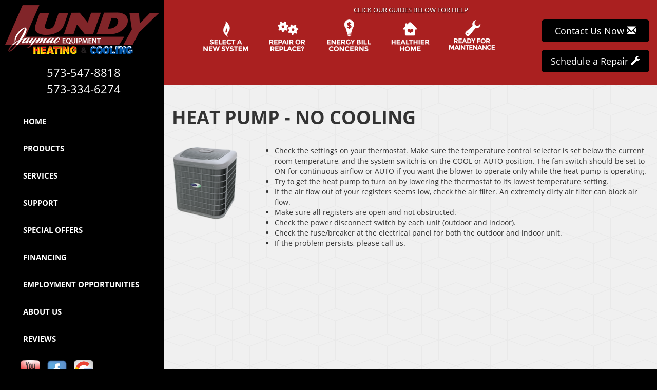

--- FILE ---
content_type: text/html; charset=UTF-8
request_url: https://sos-apps.appspot.com/ip-lookup.php
body_size: -172
content:
"3.16.44.133, 142.250.189.116"

--- FILE ---
content_type: text/html; charset=utf-8
request_url: https://www.google.com/recaptcha/api2/anchor?ar=1&k=6Le7wiUTAAAAAG-hCuWRcM2y2iVhXwgujyFy8Km9&co=aHR0cHM6Ly93d3cubHVuZHloZWF0aW5nYW5kY29vbGluZy5jb206NDQz&hl=en&v=PoyoqOPhxBO7pBk68S4YbpHZ&size=compact&anchor-ms=20000&execute-ms=30000&cb=9oq788qv54rw
body_size: 49262
content:
<!DOCTYPE HTML><html dir="ltr" lang="en"><head><meta http-equiv="Content-Type" content="text/html; charset=UTF-8">
<meta http-equiv="X-UA-Compatible" content="IE=edge">
<title>reCAPTCHA</title>
<style type="text/css">
/* cyrillic-ext */
@font-face {
  font-family: 'Roboto';
  font-style: normal;
  font-weight: 400;
  font-stretch: 100%;
  src: url(//fonts.gstatic.com/s/roboto/v48/KFO7CnqEu92Fr1ME7kSn66aGLdTylUAMa3GUBHMdazTgWw.woff2) format('woff2');
  unicode-range: U+0460-052F, U+1C80-1C8A, U+20B4, U+2DE0-2DFF, U+A640-A69F, U+FE2E-FE2F;
}
/* cyrillic */
@font-face {
  font-family: 'Roboto';
  font-style: normal;
  font-weight: 400;
  font-stretch: 100%;
  src: url(//fonts.gstatic.com/s/roboto/v48/KFO7CnqEu92Fr1ME7kSn66aGLdTylUAMa3iUBHMdazTgWw.woff2) format('woff2');
  unicode-range: U+0301, U+0400-045F, U+0490-0491, U+04B0-04B1, U+2116;
}
/* greek-ext */
@font-face {
  font-family: 'Roboto';
  font-style: normal;
  font-weight: 400;
  font-stretch: 100%;
  src: url(//fonts.gstatic.com/s/roboto/v48/KFO7CnqEu92Fr1ME7kSn66aGLdTylUAMa3CUBHMdazTgWw.woff2) format('woff2');
  unicode-range: U+1F00-1FFF;
}
/* greek */
@font-face {
  font-family: 'Roboto';
  font-style: normal;
  font-weight: 400;
  font-stretch: 100%;
  src: url(//fonts.gstatic.com/s/roboto/v48/KFO7CnqEu92Fr1ME7kSn66aGLdTylUAMa3-UBHMdazTgWw.woff2) format('woff2');
  unicode-range: U+0370-0377, U+037A-037F, U+0384-038A, U+038C, U+038E-03A1, U+03A3-03FF;
}
/* math */
@font-face {
  font-family: 'Roboto';
  font-style: normal;
  font-weight: 400;
  font-stretch: 100%;
  src: url(//fonts.gstatic.com/s/roboto/v48/KFO7CnqEu92Fr1ME7kSn66aGLdTylUAMawCUBHMdazTgWw.woff2) format('woff2');
  unicode-range: U+0302-0303, U+0305, U+0307-0308, U+0310, U+0312, U+0315, U+031A, U+0326-0327, U+032C, U+032F-0330, U+0332-0333, U+0338, U+033A, U+0346, U+034D, U+0391-03A1, U+03A3-03A9, U+03B1-03C9, U+03D1, U+03D5-03D6, U+03F0-03F1, U+03F4-03F5, U+2016-2017, U+2034-2038, U+203C, U+2040, U+2043, U+2047, U+2050, U+2057, U+205F, U+2070-2071, U+2074-208E, U+2090-209C, U+20D0-20DC, U+20E1, U+20E5-20EF, U+2100-2112, U+2114-2115, U+2117-2121, U+2123-214F, U+2190, U+2192, U+2194-21AE, U+21B0-21E5, U+21F1-21F2, U+21F4-2211, U+2213-2214, U+2216-22FF, U+2308-230B, U+2310, U+2319, U+231C-2321, U+2336-237A, U+237C, U+2395, U+239B-23B7, U+23D0, U+23DC-23E1, U+2474-2475, U+25AF, U+25B3, U+25B7, U+25BD, U+25C1, U+25CA, U+25CC, U+25FB, U+266D-266F, U+27C0-27FF, U+2900-2AFF, U+2B0E-2B11, U+2B30-2B4C, U+2BFE, U+3030, U+FF5B, U+FF5D, U+1D400-1D7FF, U+1EE00-1EEFF;
}
/* symbols */
@font-face {
  font-family: 'Roboto';
  font-style: normal;
  font-weight: 400;
  font-stretch: 100%;
  src: url(//fonts.gstatic.com/s/roboto/v48/KFO7CnqEu92Fr1ME7kSn66aGLdTylUAMaxKUBHMdazTgWw.woff2) format('woff2');
  unicode-range: U+0001-000C, U+000E-001F, U+007F-009F, U+20DD-20E0, U+20E2-20E4, U+2150-218F, U+2190, U+2192, U+2194-2199, U+21AF, U+21E6-21F0, U+21F3, U+2218-2219, U+2299, U+22C4-22C6, U+2300-243F, U+2440-244A, U+2460-24FF, U+25A0-27BF, U+2800-28FF, U+2921-2922, U+2981, U+29BF, U+29EB, U+2B00-2BFF, U+4DC0-4DFF, U+FFF9-FFFB, U+10140-1018E, U+10190-1019C, U+101A0, U+101D0-101FD, U+102E0-102FB, U+10E60-10E7E, U+1D2C0-1D2D3, U+1D2E0-1D37F, U+1F000-1F0FF, U+1F100-1F1AD, U+1F1E6-1F1FF, U+1F30D-1F30F, U+1F315, U+1F31C, U+1F31E, U+1F320-1F32C, U+1F336, U+1F378, U+1F37D, U+1F382, U+1F393-1F39F, U+1F3A7-1F3A8, U+1F3AC-1F3AF, U+1F3C2, U+1F3C4-1F3C6, U+1F3CA-1F3CE, U+1F3D4-1F3E0, U+1F3ED, U+1F3F1-1F3F3, U+1F3F5-1F3F7, U+1F408, U+1F415, U+1F41F, U+1F426, U+1F43F, U+1F441-1F442, U+1F444, U+1F446-1F449, U+1F44C-1F44E, U+1F453, U+1F46A, U+1F47D, U+1F4A3, U+1F4B0, U+1F4B3, U+1F4B9, U+1F4BB, U+1F4BF, U+1F4C8-1F4CB, U+1F4D6, U+1F4DA, U+1F4DF, U+1F4E3-1F4E6, U+1F4EA-1F4ED, U+1F4F7, U+1F4F9-1F4FB, U+1F4FD-1F4FE, U+1F503, U+1F507-1F50B, U+1F50D, U+1F512-1F513, U+1F53E-1F54A, U+1F54F-1F5FA, U+1F610, U+1F650-1F67F, U+1F687, U+1F68D, U+1F691, U+1F694, U+1F698, U+1F6AD, U+1F6B2, U+1F6B9-1F6BA, U+1F6BC, U+1F6C6-1F6CF, U+1F6D3-1F6D7, U+1F6E0-1F6EA, U+1F6F0-1F6F3, U+1F6F7-1F6FC, U+1F700-1F7FF, U+1F800-1F80B, U+1F810-1F847, U+1F850-1F859, U+1F860-1F887, U+1F890-1F8AD, U+1F8B0-1F8BB, U+1F8C0-1F8C1, U+1F900-1F90B, U+1F93B, U+1F946, U+1F984, U+1F996, U+1F9E9, U+1FA00-1FA6F, U+1FA70-1FA7C, U+1FA80-1FA89, U+1FA8F-1FAC6, U+1FACE-1FADC, U+1FADF-1FAE9, U+1FAF0-1FAF8, U+1FB00-1FBFF;
}
/* vietnamese */
@font-face {
  font-family: 'Roboto';
  font-style: normal;
  font-weight: 400;
  font-stretch: 100%;
  src: url(//fonts.gstatic.com/s/roboto/v48/KFO7CnqEu92Fr1ME7kSn66aGLdTylUAMa3OUBHMdazTgWw.woff2) format('woff2');
  unicode-range: U+0102-0103, U+0110-0111, U+0128-0129, U+0168-0169, U+01A0-01A1, U+01AF-01B0, U+0300-0301, U+0303-0304, U+0308-0309, U+0323, U+0329, U+1EA0-1EF9, U+20AB;
}
/* latin-ext */
@font-face {
  font-family: 'Roboto';
  font-style: normal;
  font-weight: 400;
  font-stretch: 100%;
  src: url(//fonts.gstatic.com/s/roboto/v48/KFO7CnqEu92Fr1ME7kSn66aGLdTylUAMa3KUBHMdazTgWw.woff2) format('woff2');
  unicode-range: U+0100-02BA, U+02BD-02C5, U+02C7-02CC, U+02CE-02D7, U+02DD-02FF, U+0304, U+0308, U+0329, U+1D00-1DBF, U+1E00-1E9F, U+1EF2-1EFF, U+2020, U+20A0-20AB, U+20AD-20C0, U+2113, U+2C60-2C7F, U+A720-A7FF;
}
/* latin */
@font-face {
  font-family: 'Roboto';
  font-style: normal;
  font-weight: 400;
  font-stretch: 100%;
  src: url(//fonts.gstatic.com/s/roboto/v48/KFO7CnqEu92Fr1ME7kSn66aGLdTylUAMa3yUBHMdazQ.woff2) format('woff2');
  unicode-range: U+0000-00FF, U+0131, U+0152-0153, U+02BB-02BC, U+02C6, U+02DA, U+02DC, U+0304, U+0308, U+0329, U+2000-206F, U+20AC, U+2122, U+2191, U+2193, U+2212, U+2215, U+FEFF, U+FFFD;
}
/* cyrillic-ext */
@font-face {
  font-family: 'Roboto';
  font-style: normal;
  font-weight: 500;
  font-stretch: 100%;
  src: url(//fonts.gstatic.com/s/roboto/v48/KFO7CnqEu92Fr1ME7kSn66aGLdTylUAMa3GUBHMdazTgWw.woff2) format('woff2');
  unicode-range: U+0460-052F, U+1C80-1C8A, U+20B4, U+2DE0-2DFF, U+A640-A69F, U+FE2E-FE2F;
}
/* cyrillic */
@font-face {
  font-family: 'Roboto';
  font-style: normal;
  font-weight: 500;
  font-stretch: 100%;
  src: url(//fonts.gstatic.com/s/roboto/v48/KFO7CnqEu92Fr1ME7kSn66aGLdTylUAMa3iUBHMdazTgWw.woff2) format('woff2');
  unicode-range: U+0301, U+0400-045F, U+0490-0491, U+04B0-04B1, U+2116;
}
/* greek-ext */
@font-face {
  font-family: 'Roboto';
  font-style: normal;
  font-weight: 500;
  font-stretch: 100%;
  src: url(//fonts.gstatic.com/s/roboto/v48/KFO7CnqEu92Fr1ME7kSn66aGLdTylUAMa3CUBHMdazTgWw.woff2) format('woff2');
  unicode-range: U+1F00-1FFF;
}
/* greek */
@font-face {
  font-family: 'Roboto';
  font-style: normal;
  font-weight: 500;
  font-stretch: 100%;
  src: url(//fonts.gstatic.com/s/roboto/v48/KFO7CnqEu92Fr1ME7kSn66aGLdTylUAMa3-UBHMdazTgWw.woff2) format('woff2');
  unicode-range: U+0370-0377, U+037A-037F, U+0384-038A, U+038C, U+038E-03A1, U+03A3-03FF;
}
/* math */
@font-face {
  font-family: 'Roboto';
  font-style: normal;
  font-weight: 500;
  font-stretch: 100%;
  src: url(//fonts.gstatic.com/s/roboto/v48/KFO7CnqEu92Fr1ME7kSn66aGLdTylUAMawCUBHMdazTgWw.woff2) format('woff2');
  unicode-range: U+0302-0303, U+0305, U+0307-0308, U+0310, U+0312, U+0315, U+031A, U+0326-0327, U+032C, U+032F-0330, U+0332-0333, U+0338, U+033A, U+0346, U+034D, U+0391-03A1, U+03A3-03A9, U+03B1-03C9, U+03D1, U+03D5-03D6, U+03F0-03F1, U+03F4-03F5, U+2016-2017, U+2034-2038, U+203C, U+2040, U+2043, U+2047, U+2050, U+2057, U+205F, U+2070-2071, U+2074-208E, U+2090-209C, U+20D0-20DC, U+20E1, U+20E5-20EF, U+2100-2112, U+2114-2115, U+2117-2121, U+2123-214F, U+2190, U+2192, U+2194-21AE, U+21B0-21E5, U+21F1-21F2, U+21F4-2211, U+2213-2214, U+2216-22FF, U+2308-230B, U+2310, U+2319, U+231C-2321, U+2336-237A, U+237C, U+2395, U+239B-23B7, U+23D0, U+23DC-23E1, U+2474-2475, U+25AF, U+25B3, U+25B7, U+25BD, U+25C1, U+25CA, U+25CC, U+25FB, U+266D-266F, U+27C0-27FF, U+2900-2AFF, U+2B0E-2B11, U+2B30-2B4C, U+2BFE, U+3030, U+FF5B, U+FF5D, U+1D400-1D7FF, U+1EE00-1EEFF;
}
/* symbols */
@font-face {
  font-family: 'Roboto';
  font-style: normal;
  font-weight: 500;
  font-stretch: 100%;
  src: url(//fonts.gstatic.com/s/roboto/v48/KFO7CnqEu92Fr1ME7kSn66aGLdTylUAMaxKUBHMdazTgWw.woff2) format('woff2');
  unicode-range: U+0001-000C, U+000E-001F, U+007F-009F, U+20DD-20E0, U+20E2-20E4, U+2150-218F, U+2190, U+2192, U+2194-2199, U+21AF, U+21E6-21F0, U+21F3, U+2218-2219, U+2299, U+22C4-22C6, U+2300-243F, U+2440-244A, U+2460-24FF, U+25A0-27BF, U+2800-28FF, U+2921-2922, U+2981, U+29BF, U+29EB, U+2B00-2BFF, U+4DC0-4DFF, U+FFF9-FFFB, U+10140-1018E, U+10190-1019C, U+101A0, U+101D0-101FD, U+102E0-102FB, U+10E60-10E7E, U+1D2C0-1D2D3, U+1D2E0-1D37F, U+1F000-1F0FF, U+1F100-1F1AD, U+1F1E6-1F1FF, U+1F30D-1F30F, U+1F315, U+1F31C, U+1F31E, U+1F320-1F32C, U+1F336, U+1F378, U+1F37D, U+1F382, U+1F393-1F39F, U+1F3A7-1F3A8, U+1F3AC-1F3AF, U+1F3C2, U+1F3C4-1F3C6, U+1F3CA-1F3CE, U+1F3D4-1F3E0, U+1F3ED, U+1F3F1-1F3F3, U+1F3F5-1F3F7, U+1F408, U+1F415, U+1F41F, U+1F426, U+1F43F, U+1F441-1F442, U+1F444, U+1F446-1F449, U+1F44C-1F44E, U+1F453, U+1F46A, U+1F47D, U+1F4A3, U+1F4B0, U+1F4B3, U+1F4B9, U+1F4BB, U+1F4BF, U+1F4C8-1F4CB, U+1F4D6, U+1F4DA, U+1F4DF, U+1F4E3-1F4E6, U+1F4EA-1F4ED, U+1F4F7, U+1F4F9-1F4FB, U+1F4FD-1F4FE, U+1F503, U+1F507-1F50B, U+1F50D, U+1F512-1F513, U+1F53E-1F54A, U+1F54F-1F5FA, U+1F610, U+1F650-1F67F, U+1F687, U+1F68D, U+1F691, U+1F694, U+1F698, U+1F6AD, U+1F6B2, U+1F6B9-1F6BA, U+1F6BC, U+1F6C6-1F6CF, U+1F6D3-1F6D7, U+1F6E0-1F6EA, U+1F6F0-1F6F3, U+1F6F7-1F6FC, U+1F700-1F7FF, U+1F800-1F80B, U+1F810-1F847, U+1F850-1F859, U+1F860-1F887, U+1F890-1F8AD, U+1F8B0-1F8BB, U+1F8C0-1F8C1, U+1F900-1F90B, U+1F93B, U+1F946, U+1F984, U+1F996, U+1F9E9, U+1FA00-1FA6F, U+1FA70-1FA7C, U+1FA80-1FA89, U+1FA8F-1FAC6, U+1FACE-1FADC, U+1FADF-1FAE9, U+1FAF0-1FAF8, U+1FB00-1FBFF;
}
/* vietnamese */
@font-face {
  font-family: 'Roboto';
  font-style: normal;
  font-weight: 500;
  font-stretch: 100%;
  src: url(//fonts.gstatic.com/s/roboto/v48/KFO7CnqEu92Fr1ME7kSn66aGLdTylUAMa3OUBHMdazTgWw.woff2) format('woff2');
  unicode-range: U+0102-0103, U+0110-0111, U+0128-0129, U+0168-0169, U+01A0-01A1, U+01AF-01B0, U+0300-0301, U+0303-0304, U+0308-0309, U+0323, U+0329, U+1EA0-1EF9, U+20AB;
}
/* latin-ext */
@font-face {
  font-family: 'Roboto';
  font-style: normal;
  font-weight: 500;
  font-stretch: 100%;
  src: url(//fonts.gstatic.com/s/roboto/v48/KFO7CnqEu92Fr1ME7kSn66aGLdTylUAMa3KUBHMdazTgWw.woff2) format('woff2');
  unicode-range: U+0100-02BA, U+02BD-02C5, U+02C7-02CC, U+02CE-02D7, U+02DD-02FF, U+0304, U+0308, U+0329, U+1D00-1DBF, U+1E00-1E9F, U+1EF2-1EFF, U+2020, U+20A0-20AB, U+20AD-20C0, U+2113, U+2C60-2C7F, U+A720-A7FF;
}
/* latin */
@font-face {
  font-family: 'Roboto';
  font-style: normal;
  font-weight: 500;
  font-stretch: 100%;
  src: url(//fonts.gstatic.com/s/roboto/v48/KFO7CnqEu92Fr1ME7kSn66aGLdTylUAMa3yUBHMdazQ.woff2) format('woff2');
  unicode-range: U+0000-00FF, U+0131, U+0152-0153, U+02BB-02BC, U+02C6, U+02DA, U+02DC, U+0304, U+0308, U+0329, U+2000-206F, U+20AC, U+2122, U+2191, U+2193, U+2212, U+2215, U+FEFF, U+FFFD;
}
/* cyrillic-ext */
@font-face {
  font-family: 'Roboto';
  font-style: normal;
  font-weight: 900;
  font-stretch: 100%;
  src: url(//fonts.gstatic.com/s/roboto/v48/KFO7CnqEu92Fr1ME7kSn66aGLdTylUAMa3GUBHMdazTgWw.woff2) format('woff2');
  unicode-range: U+0460-052F, U+1C80-1C8A, U+20B4, U+2DE0-2DFF, U+A640-A69F, U+FE2E-FE2F;
}
/* cyrillic */
@font-face {
  font-family: 'Roboto';
  font-style: normal;
  font-weight: 900;
  font-stretch: 100%;
  src: url(//fonts.gstatic.com/s/roboto/v48/KFO7CnqEu92Fr1ME7kSn66aGLdTylUAMa3iUBHMdazTgWw.woff2) format('woff2');
  unicode-range: U+0301, U+0400-045F, U+0490-0491, U+04B0-04B1, U+2116;
}
/* greek-ext */
@font-face {
  font-family: 'Roboto';
  font-style: normal;
  font-weight: 900;
  font-stretch: 100%;
  src: url(//fonts.gstatic.com/s/roboto/v48/KFO7CnqEu92Fr1ME7kSn66aGLdTylUAMa3CUBHMdazTgWw.woff2) format('woff2');
  unicode-range: U+1F00-1FFF;
}
/* greek */
@font-face {
  font-family: 'Roboto';
  font-style: normal;
  font-weight: 900;
  font-stretch: 100%;
  src: url(//fonts.gstatic.com/s/roboto/v48/KFO7CnqEu92Fr1ME7kSn66aGLdTylUAMa3-UBHMdazTgWw.woff2) format('woff2');
  unicode-range: U+0370-0377, U+037A-037F, U+0384-038A, U+038C, U+038E-03A1, U+03A3-03FF;
}
/* math */
@font-face {
  font-family: 'Roboto';
  font-style: normal;
  font-weight: 900;
  font-stretch: 100%;
  src: url(//fonts.gstatic.com/s/roboto/v48/KFO7CnqEu92Fr1ME7kSn66aGLdTylUAMawCUBHMdazTgWw.woff2) format('woff2');
  unicode-range: U+0302-0303, U+0305, U+0307-0308, U+0310, U+0312, U+0315, U+031A, U+0326-0327, U+032C, U+032F-0330, U+0332-0333, U+0338, U+033A, U+0346, U+034D, U+0391-03A1, U+03A3-03A9, U+03B1-03C9, U+03D1, U+03D5-03D6, U+03F0-03F1, U+03F4-03F5, U+2016-2017, U+2034-2038, U+203C, U+2040, U+2043, U+2047, U+2050, U+2057, U+205F, U+2070-2071, U+2074-208E, U+2090-209C, U+20D0-20DC, U+20E1, U+20E5-20EF, U+2100-2112, U+2114-2115, U+2117-2121, U+2123-214F, U+2190, U+2192, U+2194-21AE, U+21B0-21E5, U+21F1-21F2, U+21F4-2211, U+2213-2214, U+2216-22FF, U+2308-230B, U+2310, U+2319, U+231C-2321, U+2336-237A, U+237C, U+2395, U+239B-23B7, U+23D0, U+23DC-23E1, U+2474-2475, U+25AF, U+25B3, U+25B7, U+25BD, U+25C1, U+25CA, U+25CC, U+25FB, U+266D-266F, U+27C0-27FF, U+2900-2AFF, U+2B0E-2B11, U+2B30-2B4C, U+2BFE, U+3030, U+FF5B, U+FF5D, U+1D400-1D7FF, U+1EE00-1EEFF;
}
/* symbols */
@font-face {
  font-family: 'Roboto';
  font-style: normal;
  font-weight: 900;
  font-stretch: 100%;
  src: url(//fonts.gstatic.com/s/roboto/v48/KFO7CnqEu92Fr1ME7kSn66aGLdTylUAMaxKUBHMdazTgWw.woff2) format('woff2');
  unicode-range: U+0001-000C, U+000E-001F, U+007F-009F, U+20DD-20E0, U+20E2-20E4, U+2150-218F, U+2190, U+2192, U+2194-2199, U+21AF, U+21E6-21F0, U+21F3, U+2218-2219, U+2299, U+22C4-22C6, U+2300-243F, U+2440-244A, U+2460-24FF, U+25A0-27BF, U+2800-28FF, U+2921-2922, U+2981, U+29BF, U+29EB, U+2B00-2BFF, U+4DC0-4DFF, U+FFF9-FFFB, U+10140-1018E, U+10190-1019C, U+101A0, U+101D0-101FD, U+102E0-102FB, U+10E60-10E7E, U+1D2C0-1D2D3, U+1D2E0-1D37F, U+1F000-1F0FF, U+1F100-1F1AD, U+1F1E6-1F1FF, U+1F30D-1F30F, U+1F315, U+1F31C, U+1F31E, U+1F320-1F32C, U+1F336, U+1F378, U+1F37D, U+1F382, U+1F393-1F39F, U+1F3A7-1F3A8, U+1F3AC-1F3AF, U+1F3C2, U+1F3C4-1F3C6, U+1F3CA-1F3CE, U+1F3D4-1F3E0, U+1F3ED, U+1F3F1-1F3F3, U+1F3F5-1F3F7, U+1F408, U+1F415, U+1F41F, U+1F426, U+1F43F, U+1F441-1F442, U+1F444, U+1F446-1F449, U+1F44C-1F44E, U+1F453, U+1F46A, U+1F47D, U+1F4A3, U+1F4B0, U+1F4B3, U+1F4B9, U+1F4BB, U+1F4BF, U+1F4C8-1F4CB, U+1F4D6, U+1F4DA, U+1F4DF, U+1F4E3-1F4E6, U+1F4EA-1F4ED, U+1F4F7, U+1F4F9-1F4FB, U+1F4FD-1F4FE, U+1F503, U+1F507-1F50B, U+1F50D, U+1F512-1F513, U+1F53E-1F54A, U+1F54F-1F5FA, U+1F610, U+1F650-1F67F, U+1F687, U+1F68D, U+1F691, U+1F694, U+1F698, U+1F6AD, U+1F6B2, U+1F6B9-1F6BA, U+1F6BC, U+1F6C6-1F6CF, U+1F6D3-1F6D7, U+1F6E0-1F6EA, U+1F6F0-1F6F3, U+1F6F7-1F6FC, U+1F700-1F7FF, U+1F800-1F80B, U+1F810-1F847, U+1F850-1F859, U+1F860-1F887, U+1F890-1F8AD, U+1F8B0-1F8BB, U+1F8C0-1F8C1, U+1F900-1F90B, U+1F93B, U+1F946, U+1F984, U+1F996, U+1F9E9, U+1FA00-1FA6F, U+1FA70-1FA7C, U+1FA80-1FA89, U+1FA8F-1FAC6, U+1FACE-1FADC, U+1FADF-1FAE9, U+1FAF0-1FAF8, U+1FB00-1FBFF;
}
/* vietnamese */
@font-face {
  font-family: 'Roboto';
  font-style: normal;
  font-weight: 900;
  font-stretch: 100%;
  src: url(//fonts.gstatic.com/s/roboto/v48/KFO7CnqEu92Fr1ME7kSn66aGLdTylUAMa3OUBHMdazTgWw.woff2) format('woff2');
  unicode-range: U+0102-0103, U+0110-0111, U+0128-0129, U+0168-0169, U+01A0-01A1, U+01AF-01B0, U+0300-0301, U+0303-0304, U+0308-0309, U+0323, U+0329, U+1EA0-1EF9, U+20AB;
}
/* latin-ext */
@font-face {
  font-family: 'Roboto';
  font-style: normal;
  font-weight: 900;
  font-stretch: 100%;
  src: url(//fonts.gstatic.com/s/roboto/v48/KFO7CnqEu92Fr1ME7kSn66aGLdTylUAMa3KUBHMdazTgWw.woff2) format('woff2');
  unicode-range: U+0100-02BA, U+02BD-02C5, U+02C7-02CC, U+02CE-02D7, U+02DD-02FF, U+0304, U+0308, U+0329, U+1D00-1DBF, U+1E00-1E9F, U+1EF2-1EFF, U+2020, U+20A0-20AB, U+20AD-20C0, U+2113, U+2C60-2C7F, U+A720-A7FF;
}
/* latin */
@font-face {
  font-family: 'Roboto';
  font-style: normal;
  font-weight: 900;
  font-stretch: 100%;
  src: url(//fonts.gstatic.com/s/roboto/v48/KFO7CnqEu92Fr1ME7kSn66aGLdTylUAMa3yUBHMdazQ.woff2) format('woff2');
  unicode-range: U+0000-00FF, U+0131, U+0152-0153, U+02BB-02BC, U+02C6, U+02DA, U+02DC, U+0304, U+0308, U+0329, U+2000-206F, U+20AC, U+2122, U+2191, U+2193, U+2212, U+2215, U+FEFF, U+FFFD;
}

</style>
<link rel="stylesheet" type="text/css" href="https://www.gstatic.com/recaptcha/releases/PoyoqOPhxBO7pBk68S4YbpHZ/styles__ltr.css">
<script nonce="-vtxSVr8wKSkD8hFPmcrVA" type="text/javascript">window['__recaptcha_api'] = 'https://www.google.com/recaptcha/api2/';</script>
<script type="text/javascript" src="https://www.gstatic.com/recaptcha/releases/PoyoqOPhxBO7pBk68S4YbpHZ/recaptcha__en.js" nonce="-vtxSVr8wKSkD8hFPmcrVA">
      
    </script></head>
<body><div id="rc-anchor-alert" class="rc-anchor-alert"></div>
<input type="hidden" id="recaptcha-token" value="[base64]">
<script type="text/javascript" nonce="-vtxSVr8wKSkD8hFPmcrVA">
      recaptcha.anchor.Main.init("[\x22ainput\x22,[\x22bgdata\x22,\x22\x22,\[base64]/[base64]/MjU1Ong/[base64]/[base64]/[base64]/[base64]/[base64]/[base64]/[base64]/[base64]/[base64]/[base64]/[base64]/[base64]/[base64]/[base64]/[base64]\\u003d\x22,\[base64]\\u003d\\u003d\x22,\x22MF3CsW7ChMORwpPCtk8zTzZvw77DlHDClQZXPXBow4TDvjBhSTBABsKdYsOABhvDnsKPbMO7w6EdTHRswpLCpcOFL8KALjoHJ8Olw7LCnRvCl0o1woDDm8OIwonCocOPw5jCvMKDwqM+w5HCpMKLPcKswrnChxdwwpU1TXrCn8KEw63Dm8K9AsOebVrDq8OkXz/DqFrDqsKkw4orAcK4w5XDglrCv8KFdQlhFMKKY8OXwofDq8Krwp0swqrDtFAgw5zDosKEw4haG8OCU8KtYl7Cr8ODAsKKwqEaOXk3X8KBw69WwqJyN8KcMMKow6fCjRXCq8KWHcOmZkrDlcO+acKbHMOew4NYwpHCkMOSfSw4YcO/UwENw7NKw5RbewIdacOfZwNgV8KNJy7DnXDCk8Knw4t5w63CkMK0w43CisKyRHAzwqZlU8K3DgLDssKbwrZ6VxtowqPCqCPDoCIaMcOOwrx7wr1He8KxXMOwwqDDmVc5fw1OXWHDo0DCqFHCtcOdwovDssKEBcK/[base64]/DgcKXesKcwr5lwr8Uw5PCjxU4wr4awoTDuC5Sw6DDgsO3wrpLYCDDqHAzw5jCkknDoGrCrMOfJsKfbsKpwq/Cr8KawofCt8KuPMKawq/DjcKvw6dlw5BHZggeUmc4WMOUVBfDtcK/[base64]/Ds8KrGSE9w65Nw7bCtWjDu8OnLsOnKcO6wr7Di8K4fUA1woEBWn4BEsKXw5XCtgjDicKawoswScKlBR0nw5jDh3TDuj/CmV7Ck8OxwpRVS8OqwobCjsKuQ8KrwrdZw6bCklTDpsOoVsKcwoskwrhES0k2wpzCl8OWcEsYwpNNw7DCikVvw7UiOxEWw7oLw7PDt8OwAV89YQbDn8OWwr1gd8KEwqbDu8OYPsK7VsOhBMKKDDDCnMOvwo/DlsOFBT8mTwzCt1howrHCiDrCqcKmPsOrNcOPe2txFMKewoHDhMODw59Wf8O4IsKydcOLBcK/wpcZwoEkw73CrHxVwrzDslVbwojCgg1Gw5LDikBRUT9/P8Kuw6E4NMKyC8ORcsOwCcO2YH4qw45/KFfCmsKjwpfDuVbCgWRBw5d3C8OVGMOJwrTDqGVvTMORw63DozQzw4LDjcORwo5Yw73CvcOOIx/[base64]/wovCpUXDmsOSFh8oaMKqME1OY0oOYSnDhg8Nw5fCvEA1L8KQOMOUw5vDinvChk4pwqE5bcKpEiBewrB/[base64]/DgSolWcKxFcKqRDzDjxDDljlJQsOXDcK/wqDCjlxww7/[base64]/CssOqDTISAH3DrcOWfgA5w4zDjy7Cs8OTw7hHE1IMwr8RE8KOfMOyw7M4wo8SCcKHw7rCmsOwNcKbwpNCAyzDnWVjMsK/QTPCk1IcwrLCsUwHw59dF8KqSG3Cjx/DgMO4SU3Chn0Gw4l4RsKQMcKfSAw4cFrCkX/CvsK8a0LCqGjDiV9BCsKEw5w4w43CucKtYgdNOkYdM8Ohw5bDm8OpwpTDhkVKw4dDV2zCisOGB1bDl8OPwo4zFsOWwp/CoCdxc8KFFnHDtgDCpsK0fxh3w51LaUDDsggqwoTCtAbCgHNUw55/wqvCsHcSVcOvZMKtwocLwoYOwoEQwpPDjsKCworCtj/Du8OdHw3Ct8OiRMKydmHDhD0PwqksD8KAw4DCnsONw5dPwoJVwp0bTG3DsHbDuFQFw63Dq8KScMOMdwErwp8gwqfCiMKLwq3CisKFw4/CpMKrwo1aw4khJDsUw6MnS8Oow6DDjyJfMyo0fcOvwozDp8OwbmbDlEHDgDRMIsKMw6PDjMKOwrHCsWE3w5vCmMKZSMKkwp4/KVDCgcK5VVopw4nDqE7DnWdWw5h+ORUeUSPDnT7CncKcHVbDmMK1woRTUcOgwrzChsOOw6bCgMKXwo3Cp1TCtU7Dv8OpUl7DscOFUDjCosO1wrjCtkHCnsKLAg3Cm8KXbcKwwojClQfDrjxAw7ktAX/CkMOrGMKgacOfesO9dsKHw5EqR3TCgijDoMK/[base64]/DpsO+woPDgMOeK8KuOsK5wrbCrMKXwobDscKcM8KFwpcOwp9EUcO7w5/Cs8O6w6vDi8Khw6HDrgJ1woLDqmASGHXCmRXCn14TwprCu8KqScOzwpPDoMKpw7gvWHDCtRXCmMKywo3Dum5Kw6EaA8O3w7HDocOzw4rCscKHOsO+HcK0w4TDrsOHw47CgwLChkE+w5fCggfCj15vw5zCphxwwoTDhFl5wp3CqD/Dn2rDi8KyG8O1E8KeXcKNw6ARwrTDklDCvsOZwqIPw6QmZhUXwplxDWlfw48UwrsRw7oTw5zCvcOnMsO9wojDv8ObNMOAFAF/H8KydhzDiTDCtTLDh8KnX8OzG8ODw4oXwq7CrxPCucOSwpbCgMOnIEEzwqoFw6XCqMOlwqIMN1MNV8KlWxfCssOaZWPDsMK6acOgZlPDgRMmTMKZw57ClDLDocOAEmRYwqsYwpACwp5eAR87wrZww5jDpENeGsOtacKKwpljW0kjO1jDmxU0wp/DoFDDvcKBcnfDt8OUMsOCwozDiMOgG8O3E8OLAiXCm8Ovb3JEw5E4R8KIJMO6wo/DmzkOLlPDiDEcw45wwogrTyMOM8KRUsKvwoJYw4Itw5BacsKCwo9aw5hwasKLFMKBwr40w4vDvsOMHQxVRGrCjcOJwqPDhsOxw7vDi8KfwqM8f3XDvsOEdcONw7DDqyhLeMKrw4prI0PCmMO/wqTDoijCp8OzbnDDqVHCi2puBsO6JwPDsMKHwq8Hwr7CkVk7Ek0QMMOZwqY6V8KHw5oYW33Cu8Kyf1LCl8Olw4lTw6XDqcKqw61weCkow4vCpzVAw65jWT4Zw53DuMKSw7LDtMKtwrkQwqrCmShAw63CusK8L8OBw7pLQsODAD/CpVPCnsK2wqTCgFZGIcOXw7wUHl4kfG/CtsKdVSnDucKGwoNyw6MafGvDrEAcwrPDmcK5w7fDtcKFw55cVlU5NHsJUjTCksOKUWduw7LCg17CgT4nw5ULwrA6wonDm8OjwqUzwqrCmsK9wqnDuQ/[base64]/DllfDiMKONBnDi8KHwoDCqVwpwo03DMKnwotxJsKrW8KXw4HCgMOtDQ3DtsKew71qw5Rnw5bCpnJFOVvDpsOfw7nCujFoDcOiwrHCkcKLfTDDvcK0w4RXUcOqw7wIKcKVw6Y1IMOvZhPCo8KXfsOHdwnDnFtiwrkJemDCl8Kmw5bDisOrwrbDssK2aGpow5/DocKRwrVoUiXDq8K1U1XDvcOwc2LDocOHw6IyasOuVcKqwrJ8G1fDoMOuw4/DoHbDisKXw4zClGHCqsKswrIHaHN+L3suwoPDlcOndjPDuC9DWsOqw6l/[base64]/Cs8KtYcK/w7MYwqINwp0swrDDtMOrwrnDkMKTMsKfAx8bUjN2f8OhwppKw6UCw5AXwoTCsGF8QG8JS8OaBcO2ZHTCtMKFZz99w5LDosOJwqPDgV/DpVLDn8Opw4/[base64]/DiMOwGQQAwobDomTCm8OUwqfCocOfOxfCjcKHw7rCp1PClFsAw67Dk8K1w7kZwowEw6/CuMKzw6DDokDDhcKTwpjDilN4wrhEwqUTw5rDuMKrEMKYw7cECcOJFcKSeBLCjsK0wocXw57CtRDDmyx4X0/CtRcww4HDlQseSA/CtS3CpcORbMONwp9QQD/DmsKOKGZ9wrDCpsO3w5vCssKffsOzwq9/NlrCl8OyYGcnw4XChE7Ck8Kmw7LDuD/[base64]/KcOrwp7CmMKgwopFwoPDpcKhdA/[base64]/DkMOfZ8K8wrbDqggYLQLCjn/CmB7DkcKiw4dxwpQowoQSPsK5wrdHw71NFBHCrsO+wrrCvsOFwpfDiMO2wqDDhmnCo8O1w4VLw7cnw77DkGnClDbCji0FasO4w5JUw4DDk1LDgUvChCEFNFjDnGrDk39Nw7FfQFzCmMKtw6zDvsOVwqZtHsOGEMOzPcOzd8K6wq0aw6UxE8O/[base64]/RcOOw6nCr8O4dMObdGbDoUs4acK2w6bCl3hjw5Eww70iY1bDkcOyAB3Cpnw4a8KXw6gTag7Cn0TDgsK3w7XDoz/Cl8Kqw6BmwqPDpghDIFA2I1Zxw5wiwrbCuR/CjSHCrUB7w7p9KXNXEzPDs8OPHcO/w44JBQZ7az/Dg8KiB2t0WFMOY8OZSsKmEC9mewjCtMOjccKdLl1ZTwt+cgc2wp3DtTlbHcKRwr/DsiHCqjAHw5oPwrFJB2dTwrvCsnrClAnDvcK8w5JGw7orfMOaw69xwrXCpcKxGAnDmcOrVMK/asKnw7bDtcK0w77CkTPCsgAlEwnClgx6An/CtsO+w4kQw4/DlMKlwovDiio8wqg8HXLDhwkDwrfDpG/Di2FxwpjDt0DDhCXCjMKhwqYnLsOfKcK1w5nDoMK0VUIDw5DDk8OWMzM4LMOcZz3DsicWw5/DgUpGR8KewohqPgzCn1J3w5vDt8OhwrcJw61Cw7HDrcKjw70VDhbDq0Nnw41Iw6TCosKPfsKsw6XDlsKWOBF/[base64]/Dg8O5wp3CoQQRG8KiMsO5w6LCg2DDicOhw47Cq8KjXcO8w7nChsO1w4fDijowQcK1f8OuLTwwZ8K/cSzDkmHDuMKcY8OOG8KOwrPCjcO+JAHCvMKEwpvCixFFw7XCs2AVTsKBHChnwrzCrTvDhcKswqHCosOnw4okDsOvw6XCosKkN8Ofwrg0wqfDucKWwqbCv8KUECMXwpVCU0TDqHjCoFbDkGPDh0zDu8KDHSwMwqXCp3LDmwEzNj7DicOVGsOSwqHDtMKXDcOPw6/Dh8Odw4lRUEgnbGgXUR0SwonDjMKewp3Cr2xocEodw4rCtntvF8OCTkpuZMKkPhcXdizCmsOpw7ZSKnbDojXDqFvCvcO4Y8OBw5sZQcODwrDDmGLCsSrCuD/Dg8KuAgEQwoBiwozCl3vDmzcrw4RSDAQOfMKIDMONw43CpcOPfUPDjMKUWsOGwpg1RcKVw58cw7fDlQIMRcKkJxxAVMO6wqxrw4zDnyzCn08IDHrDn8KewqwEwobCj0DCoMKCwoF/[base64]/CvMKkJsKFZ3hpwotOwqPCuRQISxADJCxQwpDCncKCDcOOwrfCn8KsCQE7Dz5aUl/[base64]/wqfDn8OePCLCnkvDtyXCsChPwo1pw5EWLcOXwq/DjGAVG2pnw4AwMSFCw4/Ct0B2wq8ow5t1w6VzAMOOPnExwpDDmUDCvcOJw7DCgcKBwpVpAxPCsUsRw6TCosOTwrsywoI4wqTDl0nDpHPCrMOUWsKFwrY/bD5cd8OBS8K9bSxLeGREV8OOCcOsWsKJwoZeLiNYwr/ChcOdVMOuM8Oqwp7CiMKRw4TCnQ3Duy4PaMOYcMK8MsOVUMOXG8Knw44/wqB1w43DmcOmSRRJOsKBw63CpmzDh1NjfcKfLyMlKnLDh0c7M0bDmALCs8OMw4vCqxhgw5rDoX1QWw5/[base64]/[base64]/CmcKIwoMSFU7CogHCr8OtEgcGw43DqMKpFwnCuFXDrjhpw5bCq8OgRC9XR2MYwoY/w4TCpjgSw5ZzWsOuwrYfw78Qw7nCtyNqw4hcwrLDmGtOGMKFBcOsG2rDoTNac8K+wpkkwobDnzoMwocPwp0eYMKbw7dSwqHCpMKNwrAAYUrCq1nCjMOwb2rCj8OzAWPCtMKBwqMYfG0hNglPw7JMO8KLATpPL28FGMOwKsK/[base64]/[base64]/Dv8OPw7DDosOYw71/JcOad14LDMO0Sk5rDSV8w5HDp30+wp1BwpVawpLDlgdVw4TDujErwrp+woFgexTDjcKowr1Yw7VLDxlrw4Zcw5/[base64]/WcOrwodIwoMUwqjCm0g9wq7CgsKMw6jDgsOfIEBzD8OBA0rDgEvDrC94wpbChcKzwqbDmDbDp8KrByTCmcKLwqnCuMOkMwjCs0XClXE7wqvDr8KRH8KRZcKpw6pzwrHDvsOGwo8GwqLCrcKsw5zCsT3DvgtybsOqwo8yI2jDisK/w7jCm8OCwoDCrHvCisOVw7/[base64]/DuFnChGLCqnbDrsO9w4cqwo/CncOQwqJKVzVNGcOlEEcRwq/[base64]/DsljCkU0HwpFiOm/Ct8Oqw5AjXHvDgyfDk8ONHXnDq8KZKBZvD8KzNgFnwq/DnMOrQXgDw4NXTio4w4wcIRbDt8Kjwr08O8O+w7/Ck8O5UxHCjsO4wrDDtRnDnMKkw4Vkw6JNOnzCjsOtfMOZXjrDsMKaEmDCt8Oywppody41w6QGEkp2VsO/wqF8w5vCgsODw7orbjPCnHo2wo5Ywosbw4Efw6Y2w4XCucKyw7AyY8KQP3HDgcKRwopowoLDplDDm8O9w7UOOXNRw4HDlMOow5sPDxhow5vCt2rCsMOffMKrw57CjWBGwoJrw74BwqPCvcK8w6ZFalDDiBfDsQDCmcORZcKSwoM1w5rDrcOTHCnChE/CpzzCsHLCvMOYXMOBMMKRQ1/CssKBw5LDmsOfVMKrwqDDs8O0UMKQGsK+JsOIwptsRsObGsOSw6/Ck8OEwosOwrYBwoM9w5sSw6rDrcOaw4/CrcKcHTgQBSt0QnQswosqw6vDmMO9w5XCvxzCtcKoSGoiwpxlcUI1w7QNTlTCpGnDsTIywotaw68hwrFPw6gowojDqg94UcOzw4PDvz54wrTCjHHDo8K2f8Khw47DocKSwrPDo8OKw5DDoFLCtkphw5bCu3RvH8OJw5slwq7CjQ3CocK2ecKzwq/DlMOaKcKrwrBCPBDDoMOaOiNRZlNPVWxXMEbDtMO4QX8fw54cwrspFjFdwrbDhMKdcXZ+TsK3J0MaXh4LeMK/c8O0CsOMLsOqwqZBw6gUwrcfwoc5w65qSAosF1NmwqMYXkHDqcOVw41awoDDoVbDkCPCj8OCw7HDnwXCtMK7O8Kaw6h5wpHCoFEGVgUTM8KdNCAZTcO/BsKQPiHCmjPDmMKjGEtXwpQ+w5VdwqTDq8OsTmY7ScKCw7HCm2vCoHrDicKMwpLCu0FUTXUdwrFnwpPCpEHDgR7CggpIw7DCvkvDrmXCsQnDoMK+w70Ow4llIGfDqsKSwooiw4gvJsKow7rDl8OVwrbCoTFdwprCmsK4P8OcwrnCjcO/[base64]/CqigXw5FnwqPDncOiwrpXwrXCsRPDmsOCwrsgPVApw7MMecKSw6/Cm2vCnWnCrQPDrcOCw6krw5TDh8OmwrbDrjdtO8OnwrvDoMKTw4IEAk7DgcOVwp8qAsK7w4XCq8K+w4XCtsKKwq3DoTzDq8KVw5Fgw456w5A0UMORF8Kqw7ldB8K1w6PCocOUw7MyYxwZei3CsW3CgE/DgGvCrVEWY8KVbMO2F8KDYzF7w7sQDhHCpAfCpMONFcKHw7jDt2Zmw71lcsOTFcK2w4VTFsKha8KvFipMw7pgUx5wasKPw5PDui7CjhwKwqnDkcK6dsKaw6vDhi/CgsKhdsOlDi5sCsKOShdTwqgUwrkiwpZLw6siw79VZMO6woYSw7jDgMOLwp0mwqrDoWMkccKZV8KSe8KUw77CsQoOS8KhasKxQG/[base64]/w7JyFTPDunxyw5TCksOFw6rCumvDtnjDgsKRwrIbw7F6OBgwwrXCjwnCrcOrwqFqw5XCtcOUZMO1wqluw7lIwqbDm3bDnMOHEEfDlMO0w4DDp8OkZ8KEw59ewqo8Z3MHE0skP3/DuytmwrN/wrXDq8Kmw7LCsMOtcsODw60VLsKPTMKLw53CkHYONhvCu3zDjWjDjMO7w73DhsO8w5NTwpULPzTDsxTDvH/CkBTCtcOnw7ZuOsKlwoFgQcKhNcOsCMO5w6bCvcKBw4ZQwqxQwobDiy4pwpQhwpjDridVUMOWTsOzw5fDksOCfzw3wrbDhwERJxNPNSzDsMKzT8K7RSoIdsOCcMKhwp7DpcO1w4nDoMKxSi/Cp8KTW8Ozw4jDkMOiP23DqFsgw7jDr8KOSwTCusOxwrjDp3PCmcK+VsOde8ONRcK0w6vCgMOiK8Oqwoslw5BDB8Otw6RbwpUvYFdzwrdxw5fCiMOFwpZww4bCh8O5wqRTw7DDm3nCiMO/wrzDsSI5TMKAw7TDoVhfw5xRXcObw5kCLMKADHJ3w5pcTsKvDDAlw7oQw4BPwqlZSx59DRTDicOJRB7CoVcuw6vDqcKbw7PCsWLDvWTDg8Kbw6slw6vDrkBGIsOjw5sOw5nClxLDv17DosO/w6nCoTvCqcO8wrvDgXDDjsO7wpvDiMKIw6zDrV5xVsOywp1Zw6LChMKYB1vCtMOMfkbDnDnDnSYcwrzDjzTDknDCrMKLAGXDlcKCwoRhJcKJEzRsNyzCqQwUwph+VzzDk2bCu8K1w7M0wo8cw7RmHcObwqtnK8K/wokgbBogw4fDnsOPCMOmRxknwqVCRsOMwrBWezBJw4PCgsOew58qaUnCqcOVP8OxwovCn8KCw7bDgWLCrsOnCXnCqQzCgTPDmjl1ccKpwoTCrzbCh1UybSzCoTAZw4jDncOTDQg5w7MKwpkUwpDCvMO1wqgtw6EJwofDlcO/JcOxXMK1YcKtwrvCvsKMwosXc8OLd1Few4bCs8KAQ0tcCFIhQWJnwr7CrHssOC9cTm7DvW3DiivCm1UWwrDDjWoKwozCrWHCnsKEw5RcahUhPMO7BV/DnsKiwo4WZQjChE8Tw4bDrMKJXsOrNhDDuFIKw7kJw5UQPMOzNcKIw6LCk8OSw4RBHyAEd1/[base64]/w6wzTcO6MsKwYXDCmcKSWCzDnlbDvMOWdsOyL2BWbsOEwqkbecOXRF7DmMOfMcOaw4QPwrpuHXHDqcKBacK8eQPCscKfw61ywpMZw4zCl8K+w7x5VR85Q8KrwrYKEMOxwpM5wplIwrNFK8O7WGfDkMKDOcK/ZcKhCkPCp8KQwr/CiMO/HWZcw6TCrwRpDFzCtWnCs3ckwrPDonHCiy0dalnCul1nwoLDusKEw4HDtA47w4vDucOuw7vCqC8zEMK0woNlwpdrPcOjeR/CpcObI8KiTHrCvcKNwr4qw5MDL8Klwq3ClwEkwpHCssKXCAzDtBEhw6YRw7DDgMO9woUTwrrCugMTw4E7wpoYTnLDlcOrKcOEZ8ODE8K/[base64]/Cl1wIGMKJWQExwpvCnMOsOcK5VcOZwpxOw7PDqT0Wwq8pLFfDiUk7w68aNmXCtcOBSjFDaF7DkcOBQj3CoCTDrQZyZQ1UwrjDnmnDn2B5wrzDnzkUw4gdwqMaL8OCw795L2LDqcKZw6NUDS4DN8Knw6nDjkktHDbDlyjChMOrwo1Ww6DDjxvDisOpWcOlwo/CssOGw7lfw4Bzw7rDjsOmwrxLwrdEwqrCt8OPJsOEP8K2Rn47EsONw5LCn8ORLcKTw7fCjlPDqMKUVSHDmsOjKw52wr9bXsOUW8ONDcKNIMKZwoLDnyIHwol6w6U1woUYw57CicKiwr/DlWLDuGrDhkB+W8OZU8Ouwoh6w77DmAvDvsO/ZsONw51eMTkjw7kmwrIgMcKlw4EtGDg6w6DCrksSVMKdZknCnxFYwrM5RAjDgcOWSMOXw7DCnGQ/w7vCq8K6WyfDr3B8w5kyEsKEW8OwUy1SAsKow7DCpMOTeiw6eTgTwqLClgnCkWzDk8OmaTUMWMKxHsOswqBgLcO1w47CsgHDvjTCojLCrUNYwptKbHByw6zDt8OtaxzCvsK0w6nCozFewpQmw5HCng7CpMKIOsK+wrHDkcKvw5PCk3fDvcKtwqBzO3vDicKnwr/DpzBdw7hMIDXDqAxASMOyw6bDoF0Bw6RRAXPCo8Kjf0BydD4ow7DCoMOJfWTDpCNTwog7w6HCj8OwHsK8EMKhwrxPw7NvasKxwqzCt8O5QQzCpw7DiSEJw7XCqGVWSsKiFxoJYG5sw5jCvcOvIkJqdinCssKDwq5bw7XCgMODdcKKTsK6w67DkQYDMATCsC4/w70owoPDgMK1aGt/w6/CrXNQwrvCp8OkEMO4e8KgewpVw57DlCvCu3XCl1NSX8Kew4BXWS85wrgNfnXDvTcTKcKWwqTDrgw3wpPCniHCjsKdwrjDmhTCrMKCFsKww5/CpwfDjcOSwpfCskLChiFawpsOwpgMNnTCs8Ogw4HDg8OsVMO/Py7Cj8OzbDYvwp4ibTbDjS/[base64]/S0LCnsOxZnB9blLCuis0diPDs8OReMOJwrJQw5dfw75tw5TCpMKdwrtvw5TCpsKgw7d9w6/Dr8OtwpogNMKRNMOiYMOsE3lyLizCicOvDcKlw4nDp8KUw4rCrWEWwo/Cnk4qHAXCnXbDnHfCmsOXRR7ClMK2IQ4awqfCk8Kcwp5jfMKCw6cww6gpwo8TGQRCbcK2wrZ1wojCvl/CuMKxEyrDuQPDn8KDw4MXSUk3ORTCmcKuNsK9W8OtTsOCw4ZAwrPDtMOKccObwqRYT8OcQX3ClT8cwqPDrsOZwoMIwoXCucKiw6ZcXsObS8K4K8KWTcOyPw7Dli59w55/w7nDkQZlw6rDrsKdw7HCrEhVccOhw786F0Ujwohnw4tuCcK/dcKww6fDuCsNYMKnVkXDlyFIw7RQSSrCi8Kjw7J0wprCssKHWEFWwpt0TzdNwq5kHsOIwr1DVMOIw5bCmBhZw4bDt8O7w5Zif01mZMOMSyh1w4BYNcKOw5/CpsKIw4kMwqXDhGxNwppewoJfahcEJcKoCULCvw3CksOTw4IAw55uw5VcfHdjOcKHPB/CgsK0bsOPC2h/Zx3DvlVZwpnDj3FRKMKnw5tpwpwXw4Q+wqdCfGBAH8O6bMOFw6twwqkiw5TDg8KFPMKrwpdOCh4kWMKhwoAgDgQfNy4lwqrCmsO2AcOvE8O/PArClzzCi8OIIcKgF0ciw63CqcOpGMONwrwVbsOBBUbDq8OZw7fCkzrCsAx6wrzCksOYw5N5eghjbsKyKz/DixnChVsGwpvDksOpw4rDmDDDtzF9HxpOTsK3wp4LJcOsw490wp1VPMKhwpDDj8Oww5Vrw6LCnAd/[base64]/DlQHCml/CtTDDr1cmwrgtfhHCocKDw47CqMKtwptEPRDCk8KWw7/DsF53CsKtw5/Coxx2wrxRA2hxwpsOBzXDgm0zwqkEElYgwprCl3Qbwo5pK8KgaxzDq1fCn8Ozw5/[base64]/CpALCnX/CuSrDq8KYwqnChcOPSsKcQkHDiGwIw6tOd8Obw4kww7RJJsODHVjDkcKQbMKbw5fCtcKje2MdF8KXwobDq0FWwpfCo2/Cm8OeF8O8CVDDr0bDnhjDssK/[base64]/[base64]/Cp07CtMK/[base64]/DoBEUD8KUC1N9Ow4cE0k5ATLCkxbDlS7DuiEcwrQow6ppY8KIElo/CMKtw6nCh8Oxw5zCtWZYw40CBsKfW8OEQnHCnUtDw5xILGDDlD/[base64]/DuMKHw7jDmmEfFcKJw7TDm8KKAcOqwrwow5TDtsOUw7fDucOBwo/DksKeMwcDbD8dw5dEM8OCAMKoXRZyDiBPw5TCn8KNwrE5wp/CqzcrwrpFwrrCoj7CoDdOwrfCnRDDncKqdwZ/X0fCp8KdWMKkwqIjUsK1w7PCkjvCl8KBLcOoMhnDtCMqwpTCsCHCvDQMQcKJwonDkSHCoMOuBcK3cn46esOxwqILBivDgw7DvndJGMOkFMO6wrvDiw7DkcOLbBPDqiLCgmw0U8KfwofDmiTDnAnDjnbDjEzDtELChhxgLxvCmcK7LcOYwoHClMOCVCM1woTDv8Opwow/ejgSOMKIwrJoD8Ofw7Zww57DscKhW1YvwrzCngkMw6fDlX0UwpYVwrVgbm/CgcOPw7zCpcKneAPCglnCkcK9PMO8woBoR0XDjFDCsgw/bMOzw7EpF8KNPQnDg1fCtEgSw4dMNE7DgcKvwrFpwr3DpWnDqm1pCl50MMOsBggMw7Q4BsOQwpg/woRPCEgmw4JKwpnDnsOsDcOIwrbCsyrDhhsURVnCs8KTKzQaw7TCsjnDkMK2wpoKUCrDhsO2KV7CssO4Oy4vaMKUVMO/[base64]/MsOww5toIRskwoNbMhvCokxAT8OyeSsda8KUw43Cql1rYcKGV8KEbMOVFCXDtEXChcKHwpnDmMOqw7LDjsOnc8OcwpMpdMO8w4MGwrnCkiMowoR1wq7DhCzDsxYwGcOLEsO3USF0wrwHaMKAP8Onbhx+M23DhSXDtU/Cuz/CoMOkL8O4w43DvzVQwqYPZMKWJSfCr8KTw5pzQ3dfw6EFw6BvdMO4wqkgNWPDuSc/wpxDwoEWcn8Zw4nDi8O0WVHCqQXDvsKWdcKdGcKQI0xZLcK9w7LCvcO0wo5ga8ODw69LKmoVbArCiMKSwoo5w7IuGMOgwrcrAUkCLAjDphJowrbCtcK3w6bCqHdyw784cjbCl8KSJFopw6/CncKOWwQUMH7Dm8OKw5syw7fDvsOkE10Tw4VdVsO2C8KhflvCtDE3w6xMw73DtMK/[base64]/[base64]/CssOHIMKrwr7DqxPCiTHChyjDmcOjJDs/[base64]/Dg2DCusOew4B4w5Zow5bDgMKMwqMBVz/CmsK7wpd/wptzwqzCuMKZw4TCmzVKdh5Bw4JdM1IXWwvDi8KuwqhOZ0JkXW0Mwo3CnBPDqU/Dvh7CqCfDi8KZbDQtw6XDmB58w53CscOBEhnDrsOlVsK7wqFHRcK4w6pkOjjDgXLCl1bClEN/wplkw6FhfcOrw6RVwroALRdyw7bCqCvDoAoyw6xLURvCu8OMQQIGwpsseMOObsOww57DhMK9Tx55wpMvw74EJ8O8wpEqKsKRw61pRsK3wpBZQ8OAwqYfJcKzVMORFMKfSMOgb8OzYifCmMK1wrxNwqfCoWDCkyfCssO/woQLdQpyNQTDgMOBwpjDu1/CjsK5M8ODOhEZGcKMwpliRcKkwpQGTMOGwoRCV8O8O8O0w5ESGsKXAMOywrfCrFhJw7w+eXbDv0zCtcKCwofDj2YNNDbDucODwoMjw5DDi8OUw7bDvGDCuRUoAkAPAcOMwooqYsOmw7/CrcObRsKHMsO7wrUvwq/CknrCgcK6Xk0TPg3DmsO8AcOhwpDDncKfNxXCvz3CokIow6nDlcOqw5hSw6DCiFTDkCHDrUtdFHEMPcKDSMO+SMOyw6IZwqEYMRXDvHAvw4x/EmvDu8OuwoYXZMKTw5Qqa0cVwoQKw6tpfMOoYEvDtisJL8O6Pko/UsKMwo4Xw7PDiMOUfz7DuyHCggvCmcOaYAPChMOYwrjDnGPDmMOFwqbDnS1Sw6rCosOwEDNCwoYMw6kvHRDDoHJwPcO9wppTwpDDoTdVwoofU8OTUsO6woLCosK3wobClU0kwoR1wq3Co8OkwrzDlD3DrsO2GcO2wrnCvQIRLXM/SSrClsKYwp5Tw6xxwoMZEsK6DMKowrTDpivDkSgAw6gFCTjCusKCwo0bK10oKMOWwqUaJsKEa19HwqMHw4d6WCXCnMOqwpzDqsOOJl9/w4TDlMOdw4/Dnx3Cj0jDj1/Cl8O1w6Jiw6Qkw6XDtz3CqhIpw6h0QAXDvsKOFxvDlcK6NB7CkcOKccKfWU/DicKtw73CsEw5MsKlw7nCrxgEw4pVwr/Dhgg1w5lseS1uUMO4wpNYwoEbw7c2U3RRw7o2wqdDT24wBsOCw5HDsGRow5ZYBj4oTinDisKnw6l6OMOuB8OYcsOEJcKNw7LCrDgmworChMKJAsOAw58SVcKgVzgLU1VEwoEzw6AEFsOmJXrDpR5PBMObwqnDscKrw4U5DSbDm8O/QWpoKcOiwpTCrMKxwoDDosOMwo3DmcO9w7XCnhRDX8KswosbQyItw4zDgAHDr8Ozw47Do8ODZsOpwr/CqMKxwrHDjl1GwoF0aMKVwoolwqptwoLDosKgMUfCjnLCvw1NwoYnSMOPw5HDiMKlZcODw73DjsKcwrRhHirDgsKWwovCq8KXSwfDqBldwqDDuzEAw7LChlfCkkpEWmQ5A8OYZUY5BmbDpD3ClMOwwo/DlsO6IXzDiGrDpRxhdCrCrMODw5cBw5BZwoBowq50MUbCi3vDo8OFWMOOesKsZTg+wpLCoHY5wp3Cq2/Dv8OYQcO+RiLCjsOGwpDDn8Kxw5ADw6HDlsOMw7vClFN8w7JYc2/DqsOIw6/DrMKuV1FbMh8iw6oUJMKow5BEH8O1wpzDl8OQwoTDnsKFwopBw5PDuMOew6Yyw6gawp/DkBU2X8O8Rk9lwrbDhcOTwopCw6J9w57DpDIgfMKmGsO6E0VwUlEpATccABLDsB7CoDnCvcKIw6QfwpPDiMOXZkAlaw15wp9QGMODwq7Ct8OJwpInIMKSw75zJcOowqguKcO1FnfDmcKgLG7DqcOsEnx5DMKew7F5chxpK3rCp8OqWxNQLD/ChkQ2w5PCoAl+woXCvjbDmAxPw4PCi8ObeCfClMK3bsKiw4gvVMO4wqYlwpUFwozDm8O8woonOznDusOmV2wlworDrQ8xPcKQCQnDrxIfYn3Cp8Kme37DtMOZwptcw7LCpsKeOsOLQA/DpsOWPHh7M2c8RMOUYXoJw5dmAsOYw6fCukViNUzCjgbCpEgpW8Kww7pVQ1NTRSnCi8K6w5A1d8KkR8KjOBwVw6cLwqrCmW/DvcKqw7/[base64]/[base64]/[base64]/w7LCpCjCp8KywrMXw5TCm1fDo38SPQUGRxjCscKkw58EC8Klw5tfwohQw581X8KawrLCmsOTf2krAsOPwo96wozCjTlhBsOqWT/CpsO3KsKPScOZw41sw69CQMO+Y8K4FsOQw5LDicK0w5DCn8OqIxXCn8OiwpsGw6LDrlBBwpFEwrfDhTUcwovCu0YpwpjDr8K5ag1gOsKBw7VkPUrCtkzDg8KGwqZgwozCkl/DoMKzw6cNdS0awoVVw77CjsOqV8KAwprCt8Klw7kawoHChMOnwrYRd8KgwrsFw4vCigMOCwgZw43Cj0knw6nCvsK6LcOKwrVlC8OIUMOZwpwWwpzDv8Ohwq/DkC/[base64]/w69Nw55zflVgFC0nwp7Coy9se8Otw6TCiMKVdQPDi8KMSGAGwolrCcOJwqfDocO/wrtXLyc/wq10XMK/[base64]/CrSTDjsKbwolFw6x/wqDCrDt0OMOwbA5Iw4TDiXbCucOww7dUwr/[base64]/[base64]/CrMKkwo7CvcOiwqUtd8KTwojDshtrw57DlcKAIS/DmRNoFT7CjwPDv8Oow4U3JAbDjzPDsMKYwphGw5zDtE/[base64]/[base64]/wqXDnMOyE8KPVMOWwqora8O5G8K2w7Ufc8OceBtbw5zCqMOFCnVYCMK1wobDmExQWhDDm8KIO8OiZSwXAHjCksKvAx4da08iV8KfAWTCn8O5eMKMb8O/woDCn8KdfiTCvBNJw7nDkMKgwpPCs8OkGAPDr1rCi8KbwpMcbyDClMObw5zCuMK0DsKkw4onLl7CoFBgDTPDpcOeFRDDglPDlgkFwpsuQx/ClQkJw6TDrSEUwobCpsKhw5TCkBzDs8KPw6lgw4fDtsOBw5Fgw5R2wonChw7DgsOKYm4vT8KiKiEjQMOKw47CmsO0w6nCpsKvwp7CncKlUD3DisOjwq/DpcKsZU0qwoVdNwt/ZcOCM8KdTMKuwrV0w5ZkHRYmw6rDr2p6woIFw7rCthA7wpXCscOowqfDux1GahJZciLDicO1DwY4wrBFVsOVw6hLVMKNAcKKw6rDtgPDvsOUw4PCiTtzwojDiQXCj8O/SsO3w4HChDlMw6lFMMO/w6VLL0vCig9taMOIw5HDnMKJw5XDrCx1wrx5CyfDoAPCljDDn8O0Ti4fw5jDqsODw4/[base64]/FiXCq2/DicK6wr7Dpnxja8KtbW7DphrCtcK3wox4Qz3CncKiaF4oBQjCncOiw5l2wojDrsOLw6jCl8OpwqDDuSbCg3YtXmJFw6/ChcOsCyzDpMOLwop7wp/Dg8OFwoDCrsOaw5fCucOPwoXCmMKMCsOwUsK2w4LCmScnw6nCphJtYMKXDl4aC8OFw5JhwqJKw4rCosO5GGxDwpw1QMOGwrRtw5rCrljCgmPCiHY/wpzCpFp2w5pLFEjCs2DDnsO8OMONfDAvYcK0ZcOqKk/DgznCnMKkYTnDosOcwozCgyEkXcOiNcOIw4EpZcOyw5XCsR8fw7DCmsOMHAHDtzTCm8Kjw5TClCrCjFE/T8KvaznDo1/DqcOSw58HPsObZRtlTMKtwrfDhDfDocKZW8OBw7XDtMOcwpwvfWzCpQbDl3k6w5FrwrDDg8Kgw4fDpsKow7zDultoYMKUJFIUfhnDv1gAwrPDg3nClhPCi8KvwqJBw5cmFcOFY8OEGcO5w79WQxXCjsKpw7VbWsOQWRDCnMKawo/[base64]/Di8Obw4HCkcOxw4ARbcO8BsKnLQJoclYeWMK3w6FwwoJgwqoDw7kXw4lHw7U6w57DssOeKQNjwrNKPiPDlsKYH8KMw5nCl8KSYMO9MwnDjz/[base64]/TsO0DsOeS8K6XzpzdMOOUWFYIEfCgAvDtmE2IcK9wrfDvsOSw4A4KV7Dtg0Sw7/Dkj3Cs35twrHDvcKhEznCn2zClsOjDk/DunPClcOJFMOQScKew7PDvsKCwrcqw7TCj8OxQyXCuRLCqEvCqm1Cw7XDmmoLbn9WGcKSb8K3w6HCpMObD8OBwpJENcOVwqLDksKuw67DnsKiwrvCjiDCrBPCuFR4CGPDhBPCtBfCp8OdCcKKYWoPBmrClMO6GF/DkcOAw4bDvMO6LzwYw73DqT/DqMKEw555w5ooJsKXNMK2QMKYOTXDshnCusO6FmtNw5BTwohawprDrlUWbGduE8Kxw4FTZWvCqcKfWMK0N8K1w5ZNw4PDji/DgGnDkD3DgsKpMsKFP1hONAt8XsKxCsOeMMOdJDswwpLCoFvDmMKLRcOUwpDDpsO1wppNF8KRwovCkH/CicKQwq3CqilEwppYwrLCisOuw6jCiEXDsgQAwpPCj8Kfw7okwrrDsC86w6DCjjZpNcO2FsOLw5l/wqlZw5HCs8KKLwddw6psw73Cuj3DmVXDrX/DuGIqw49dVcKZQm3DmEc5UThXXMKWwpDDhQl7w4LCvcOjw47ClgZfPwJpw7rCqEDCgkIHXllaYsKdw5sDcMOrwrnDg1oqa8KTw67CvcO/dsKOP8KUw5tUZMKxM1ICFcOnwqTCpsORwoxYw5oKY3vCuj/[base64]/CoFDDiUofdMO9CC0SwojCqBpXEsKkwp7CjSHDu3kYw7B/wpkNVH/CjnLCun/DnjLCiH7DoSPDt8OowoROwrIDwoLCjHkaw7lZwrXCv3jCpMKCw7PDm8OsY8KuwrhCFRNWwpXCl8Kcw7Unw4jCqMK3PHfDuQrDrxXCtcOBVMKewpVBwrIHwpxRw6lYw40Zw7rCpMKfd8O5w47DssK2YsOpQcK1CMOFVsODwp/DlC9Pw4dtwq4owqzDnSbDokPCggLDmWrDmQjCqTUbWG8PwprCkxbDnsKjLQYSMwvDgsKmWijCsTXDgEzDocKUw5XDssKeAH3DhjM1wqogw5JBwrF8woB4QsKTLhtsRHDCn8Khw6VTwoUoBcOrwplBw7TDglDCgsKhWcKQw6nCg8KaH8KjwpjCnsOtWsOKRsKFw4/DuMOjwoA/w786w5jDvW8cwrTCmk7DgMK+wrJKw63CmMOKT1PDuMOvGyPCn2nCg8KmTyzDisOHw5DDt3wYw6t0w6NyBMKuEntEbjc8w5l9w63DnCt8VMOTHsOOKMO1w6rDp8OMWz/Dm8OWf8KmCsOrwrQRw6Rrwq3CtsO6w4JwwoHDm8KzwqYjwoPDiBPCuTcLwqI0woEEwrTDjDNBRsKVw7HDl8OnQ0oWZcKNw6klwoDCiWNkwqnDmMO3w6fCicKVwoDDocKbK8Kmwr5vwpktw6d4w5/CoDo+wpLCo0DDkmrDuAl1Q8Oawo9twoEJKcOgwoTDoMKHfzHCumUMXR3CrsO1FMK3woLDnyPDlF1Pa8O8w70nw58JLwBnwo/DgMKMPcKDYcKPwpgqwq7Dq0/CkcKoIjjCpDLCiMOkwqZfJR3CgH1Gwo9Sw5g1Nx/DpMOOw7w8DlzDhcO8RSTDph8QwpTCrGHCsErDpUguw7vDokjDqR9YVlVlw5zCiH/[base64]/DnMK9wqTCs8Knw7jDu8KoM1bCoS3DjMOgw5HDjMORXcK1woPDvVw3CiU0YMK4SUd0McO2OcOxV10uwrjDt8Kif8K1WBV6w5jCgxAGwoxHDMKhwoXCvlM8w6AlU8K0w7vCusOawozCjMKRP8KdUhpTBCnDvMOXw5IXwpJdb3c3w7jDhH7DksKYw73ChcOGwp/DlsOpwrkAX8KBcifClWbDh8O9wqBDRsKDPxA\\u003d\x22],null,[\x22conf\x22,null,\x226Le7wiUTAAAAAG-hCuWRcM2y2iVhXwgujyFy8Km9\x22,0,null,null,null,1,[21,125,63,73,95,87,41,43,42,83,102,105,109,121],[1017145,449],0,null,null,null,null,0,null,0,1,700,1,null,0,\[base64]/76lBhnEnQkZnOKMAhnM8xEZ\x22,0,0,null,null,1,null,0,0,null,null,null,0],\x22https://www.lundyheatingandcooling.com:443\x22,null,[2,1,1],null,null,null,0,3600,[\x22https://www.google.com/intl/en/policies/privacy/\x22,\x22https://www.google.com/intl/en/policies/terms/\x22],\x22hRfqrNNhS/Cpq/eRNC8/8kj+k5DVCZ8w2U49LNjZPkE\\u003d\x22,0,0,null,1,1768971951852,0,0,[88,137],null,[52,121],\x22RC-AfxH2R73wVVEcw\x22,null,null,null,null,null,\x220dAFcWeA7KF5AbK8_9QdbMfOZjGIF4e67JwUM_cLGNRi8h7zNiefhDjKBHuopPebxVp5ObmgXTnbEdtPffN0qqepzJjOUSB3gA9A\x22,1769054751788]");
    </script></body></html>